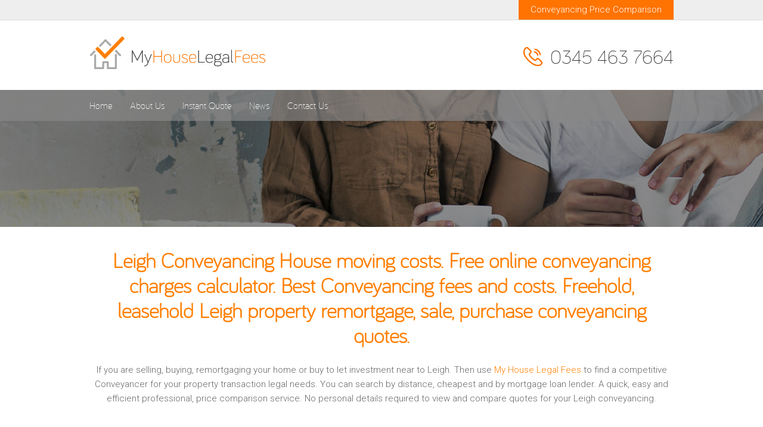

--- FILE ---
content_type: text/html; charset=UTF-8
request_url: https://www.myhouselegalfees.com/instant-conveyancing-quotes/Leigh/index.php
body_size: 7418
content:

<!DOCTYPE html>
<html lang="en">

<head>
	<meta charset="utf-8" />
    <meta name="viewport" content="width=device-width" />
	<link rel="stylesheet" href="../assets/css/style.css" type="text/css" media="all">
    <link rel="stylesheet" href="../assets/css/component.css" type="text/css" media="all">
    <link href="https://fonts.googleapis.com/css?family=Roboto:100,300" rel='stylesheet' type='text/css'>
        <title>Leigh conveyancing fees. House Moving Costs. Conveyancing Charges Calculator</title>
	<meta name="description" content="Leigh Conveyancing House moving costs. Online conveyancing charges calculator. Property sale, purchase conveyancing quotes. Conveyancing fees and costs" />
	<link rel="canonical" href="https://www.myhouselegalfees.com/instant-conveyancing-quotes/Leigh/" />
	<meta property="og:locale" content="en_GB" />
	<meta property="og:type" content="article" />
	<meta property="og:title" content="Leigh conveyancing fees. House Moving Costs. Conveyancing Charges Calculator" />
	<meta property="og:description" content="Leigh Conveyancing House moving costs. Online conveyancing charges calculator. Property sale, purchase conveyancing quotes. Conveyancing fees and costs" />
	<meta property="og:url" content="https://www.myhouselegalfees.com/instant-conveyancing-quotes/Leigh/" />
	<!-- js -->
	<!--[if lt IE 9]><script src="http://html5shiv.googlecode.com/svn/trunk/html5.js" type="text/javascript">></script><![endif]-->
    <!-- <script src="assets/js/jquery.flexslider.js" type="text/javascript"></script>-->
	<script src="https://code.jquery.com/jquery-latest.min.js" type="text/javascript"></script>
	<script src="../assets/js/init.js" type="text/javascript"></script>
    <script src="../assets/js/classie.js" type="text/javascript"></script>
    <script src="../assets/js/modernizr.custom.js" type="text/javascript"></script>
	<script src="../assets/js/init.js" type="text/javascript"></script> 
    <script src="https://portal.whyt.co.uk/public/1/whyts/6iCLCLd9yzTh"></script>
    <script>
  (function(i,s,o,g,r,a,m){i['GoogleAnalyticsObject']=r;i[r]=i[r]||function(){
  (i[r].q=i[r].q||[]).push(arguments)},i[r].l=1*new Date();a=s.createElement(o),
  m=s.getElementsByTagName(o)[0];a.async=1;a.src=g;m.parentNode.insertBefore(a,m)
  })(window,document,'script','//www.google-analytics.com/analytics.js','ga');
 
  ga('create', 'UA-67276566-1', 'auto');
  ga('send', 'pageview');
 
</script>
</head>

<body class="cbp-spmenu-push">

        <div class="responsive">
            <nav class="cbp-spmenu cbp-spmenu-vertical cbp-spmenu-right" id="cbp-spmenu-s2">
            	<a class="first" href="/">Home</a>
<a href="/about-us">About Us</a>
<a href="/instant-quote">Instant Quote</a>
<a href="/news">News</a>
<a href="/contact-us">Contact Us</a>            </nav>
        </div>

        <header>
        	<div class="top-header">
    <div class="row group">
        <div class="twelve columns group">
            <div class="orange-box">
                Conveyancing Price Comparison
            </div>
            <nav class="responsive">
                <button id="showRightPush">MENU</button>
            </nav>
        </div>
    </div>
</div><!-- End row group -->

<div class="row group">
    <div class="five columns group">
        <div class="logo"><img class="logo" src="../assets/images/logo.png" alt="My House Legal Fees Logo"/></div>
    </div>
    <div class="seven columns group">
        <div class="telephone">
            <ul>
                <a href="tel:03454637664"><li class="tel">0345 463 7664</li></a>
            </ul>
        </div>
    </div>
</div><!-- End row group -->        </header>
        
        <nav class="menu">
        	            <div class="row group">
                <div class="tweleve columns group">
                    <ul>
                        <li><a class="first" href="/">Home</a></li>
                        <li><a href="/about-us">About Us</a></li>
                        <li><a href="/instant-quote">Instant Quote</a></li>
                        <li><a href="/news">News</a></li>
                        <li><a href="/contact-us">Contact Us</a></li>
                    </ul>
                </div>
            </div>              
        </nav>
    
        <section class="slider-lower">
        </section>
    
        <main class="content-wrapper group">
            
            <article class="row group">
                <div class="twelve columns group">
                	<h1 class="central">Leigh Conveyancing House moving costs. Free online conveyancing charges calculator. Best Conveyancing fees and costs. Freehold, leasehold Leigh property remortgage, sale, purchase conveyancing quotes.</h1>
<p class="central">If you are selling, buying, remortgaging your home or buy to let investment near to Leigh. Then use <a href="https://www.myhouselegalfees.com">My House Legal 
Fees</a> to find a competitive Conveyancer for your property transaction legal needs. You can search by distance, cheapest and by mortgage loan lender. A quick, easy and efficient professional, price comparison service. No personal details required to view and compare quotes for your Leigh conveyancing. </p>

                    
                </div>
            </article><!-- End row group --> 
            
            <article class="options">
                <div class="row group">
                    <div class="eight columns group">
                        <h2 class="left">Get You Instant Quote</h2>

<div id="whytEmbed"></div>                    </div>
                    <div class="four columns group">
						<img src="../assets/images/image-about.jpg" alt="My House Legal Fees - About Us"/>
<h2>Why Choose Us</h2>
<ul class="main">
    <li>Professional and approachable Conveyancing Solicitors and Licensed Conveyancers that understand your needs</li>
    <li>Need Help? Please call us on <b>0345 463 7664</b>  we will help you to find your best Conveyancing quote</li>
    <li>The Homebuyer Conveyancing Panel adheres to a Customer Charter. We value Customer feedback and act on it</li>
    <li>Buying A New Build? We use a new build search pack which saves you time and money</li>
    <li>Price compare online without entering any personal details</li>
    <li>Quite simply – Myhouselegalfees provides comparable conveyancing quotes</li>
</ul>                    </div>
                    <div class="six columns group">
                        <h6>Conveyancing Quote Areas Covered</h6>
<div style="overflow: auto; height: 66px; width: 98%; margin: 10px 0 10px 10px;">
    <table style="width: 98%;" cellspacing="0" cellpadding="0">
        <tbody>
            <tr>
                <td>
                    <p>
                        <a class="link" href="/instant-conveyancing-quotes/Addlestone/index.php">Conveyancing Quote in Addlestone</a>
                        <a class="link" href="/instant-conveyancing-quotes/AL St Albans/index.php">Conveyancing Quote in AL St Albans</a>
                        <a class="link" href="/instant-conveyancing-quotes/Aldershot/index.php">Conveyancing Quote in Aldershot</a>
                        <a class="link" href="/instant-conveyancing-quotes/Altrincham/index.php">Conveyancing Quote in Altrincham</a>
                        <a class="link" href="/instant-conveyancing-quotes/Andover/index.php">Conveyancing Quote in Andover</a>
                        <a class="link" href="/instant-conveyancing-quotes/Anglesey/index.php">Conveyancing Quote in Anglesey</a>
                        <a class="link" href="/instant-conveyancing-quotes/Ascot/index.php">Conveyancing Quote in Ascot</a>
                        <a class="link" href="/instant-conveyancing-quotes/Avon/index.php">Conveyancing Quote in Avon</a>
                        <a class="link" href="/instant-conveyancing-quotes/B Birmingham/index.php">Conveyancing Quote in B Birmingham</a>
                        <a class="link" href="/instant-conveyancing-quotes/BA Bath/index.php">Conveyancing Quote in BA Bath</a>
                        <a class="link" href="/instant-conveyancing-quotes/Bakewell/index.php">Conveyancing Quote in Bakewell</a>
                        <a class="link" href="/instant-conveyancing-quotes/Banbury/index.php">Conveyancing Quote in Banbury</a>
                        <a class="link" href="/instant-conveyancing-quotes/Barnet/index.php">Conveyancing Quote in Barnet</a>
                        <a class="link" href="/instant-conveyancing-quotes/Barnsley/index.php">Conveyancing Quote in Barnsley</a>
                        <a class="link" href="/instant-conveyancing-quotes/Basildon/index.php">Conveyancing Quote in Basildon</a>
                        <a class="link" href="/instant-conveyancing-quotes/BB Blackburn/index.php">Conveyancing Quote in BB Blackburn</a>
                        <a class="link" href="/instant-conveyancing-quotes/BD Bradford/index.php">Conveyancing Quote in BD Bradford</a>
                        <a class="link" href="/instant-conveyancing-quotes/Beckenham/index.php">Conveyancing Quote in Beckenham</a>
                        <a class="link" href="/instant-conveyancing-quotes/Bedford/index.php">Conveyancing Quote in Bedford</a>
                        <a class="link" href="/instant-conveyancing-quotes/Bedfordshire/index.php">Conveyancing Quote in Bedfordshire</a>
                        <a class="link" href="/instant-conveyancing-quotes/Berkshire/index.php">Conveyancing Quote in Berkshire</a>
                        <a class="link" href="/instant-conveyancing-quotes/Beverley/index.php">Conveyancing Quote in Beverley</a>
                        <a class="link" href="/instant-conveyancing-quotes/BH Bournemouth/index.php">Conveyancing Quote in BH Bournemouth</a>
                        <a class="link" href="/instant-conveyancing-quotes/Bicester/index.php">Conveyancing Quote in Bicester</a>
                        <a class="link" href="/instant-conveyancing-quotes/Birkenhead/index.php">Conveyancing Quote in Birkenhead</a>
                        <a class="link" href="/instant-conveyancing-quotes/Bishops Stortford/index.php">Conveyancing Quote in Bishops Stortford</a>
                        <a class="link" href="/instant-conveyancing-quotes/BL Bolton/index.php">Conveyancing Quote in BL Bolton</a>
                        <a class="link" href="/instant-conveyancing-quotes/BN Brighton/index.php">Conveyancing Quote in BN Brighton</a>
                        <a class="link" href="/instant-conveyancing-quotes/BR Bromley/index.php">Conveyancing Quote in BR Bromley</a>
                        <a class="link" href="/instant-conveyancing-quotes/Brackley/index.php">Conveyancing Quote in Brackley</a>
                        <a class="link" href="/instant-conveyancing-quotes/Braintree/index.php">Conveyancing Quote in Braintree</a>
                        <a class="link" href="/instant-conveyancing-quotes/Brentford/index.php">Conveyancing Quote in Brentford</a>
                        <a class="link" href="/instant-conveyancing-quotes/Bridgwater/index.php">Conveyancing Quote in Bridgwater</a>
                        <a class="link" href="/instant-conveyancing-quotes/Bridlington/index.php">Conveyancing Quote in Bridlington</a>
                        <a class="link" href="/instant-conveyancing-quotes/Brigg/index.php">Conveyancing Quote in Brigg</a>
                        <a class="link" href="/instant-conveyancing-quotes/Brighouse/index.php">Conveyancing Quote in Brighouse</a>
                        <a class="link" href="/instant-conveyancing-quotes/BS Bristol/index.php">Conveyancing Quote in BS Bristol</a>
                        <a class="link" href="/instant-conveyancing-quotes/Buckingham/index.php">Conveyancing Quote in Buckingham</a>
                        <a class="link" href="/instant-conveyancing-quotes/Buckinghamshire/index.php">Conveyancing Quote in Buckinghamshire</a>
                        <a class="link" href="/instant-conveyancing-quotes/Burton on Trent/index.php">Conveyancing Quote in Burton on Trent</a>
                        <a class="link" href="/instant-conveyancing-quotes/Buxton/index.php">Conveyancing Quote in Buxton</a>
                        <a class="link" href="/instant-conveyancing-quotes/CA Carlisle/index.php">Conveyancing Quote in CA Carlisle</a>
                        <a class="link" href="/instant-conveyancing-quotes/Caerphilly/index.php">Conveyancing Quote in Caerphilly</a>
                        <a class="link" href="/instant-conveyancing-quotes/Cambridgeshire/index.php">Conveyancing Quote in Cambridgeshire</a>
                        <a class="link" href="/instant-conveyancing-quotes/Castleford/index.php">Conveyancing Quote in Castleford</a>
                        <a class="link" href="/instant-conveyancing-quotes/CB Cambridge/index.php">Conveyancing Quote in CB Cambridge</a>
                        <a class="link" href="/instant-conveyancing-quotes/Central London/index.php">Conveyancing Quote in Central London</a>
                        <a class="link" href="/instant-conveyancing-quotes/CF Cardiff/index.php">Conveyancing Quote in CF Cardiff</a>
                        <a class="link" href="/instant-conveyancing-quotes/CH Chester/index.php">Conveyancing Quote in CH Chester</a>
                        <a class="link" href="/instant-conveyancing-quotes/Chatham/index.php">Conveyancing Quote in Chatham</a>
                        <a class="link" href="/instant-conveyancing-quotes/Cheadle/index.php">Conveyancing Quote in Cheadle</a>
                        <a class="link" href="/instant-conveyancing-quotes/Cheltenham/index.php">Conveyancing Quote in Cheltenham</a>
                        <a class="link" href="/instant-conveyancing-quotes/Cheshire/index.php">Conveyancing Quote in Cheshire</a>
                        <a class="link" href="/instant-conveyancing-quotes/Chorley/index.php">Conveyancing Quote in Chorley</a>
                        <a class="link" href="/instant-conveyancing-quotes/Christchurch/index.php">Conveyancing Quote in Christchurch</a>
                        <a class="link" href="/instant-conveyancing-quotes/Clwyd/index.php">Conveyancing Quote in Clwyd</a> 
                        <a class="link" href="/instant-conveyancing-quotes/CM Chelmsford/index.php">Conveyancing Quote in CM Chelmsford</a>
                        <a class="link" href="/instant-conveyancing-quotes/CO Colchester/index.php">Conveyancing Quote in CO Colchester</a>
                        <a class="link" href="/instant-conveyancing-quotes/Coalville/index.php">Conveyancing Quote in Coalville</a>

                        <a class="link" href="/instant-conveyancing-quotes/Congleton/index.php">Conveyancing Quote in Congleton</a>
                        <a class="link" href="/instant-conveyancing-quotes/Conwy/index.php">Conveyancing Quote in Conwy</a>
                        <a class="link" href="/instant-conveyancing-quotes/Cornwall/index.php">Conveyancing Quote in Cornwall</a>
                        <a class="link" href="/instant-conveyancing-quotes/CR Croydon/index.php">Conveyancing Quote in CR Croydon</a>
                        <a class="link" href="/instant-conveyancing-quotes/Cranleigh/index.php">Conveyancing Quote in Cranleigh</a>
                        <a class="link" href="/instant-conveyancing-quotes/Crawley/index.php">Conveyancing Quote in Crawley</a>
                        <a class="link" href="/instant-conveyancing-quotes/CT Canterbury/index.php">Conveyancing Quote in CT Canterbury</a>
                        <a class="link" href="/instant-conveyancing-quotes/Cumbria/index.php">Conveyancing Quote in Cumbria</a>
                        <a class="link" href="/instant-conveyancing-quotes/CV Coventry/index.php">Conveyancing Quote in CV Coventry</a>
                        <a class="link" href="/instant-conveyancing-quotes/CW Crewe/index.php">Conveyancing Quote in CW Crewe</a>
                        <a class="link" href="/instant-conveyancing-quotes/DA Dartford/index.php">Conveyancing Quote in DA Dartford</a>
                        <a class="link" href="/instant-conveyancing-quotes/DE Derby/index.php">Conveyancing Quote in DE Derby</a>
                        <a class="link" href="/instant-conveyancing-quotes/Derbyshire/index.php">Conveyancing Quote in Derbyshire</a>
                        <a class="link" href="/instant-conveyancing-quotes/Devon/index.php">Conveyancing Quote in Devon</a>
                        <a class="link" href="/instant-conveyancing-quotes/DH Durham/index.php">Conveyancing Quote in DH Durham</a>
                        <a class="link" href="/instant-conveyancing-quotes/Diss/index.php">Conveyancing Quote in Diss</a>
                        <a class="link" href="/instant-conveyancing-quotes/DL Darlington/index.php">Conveyancing Quote in DL Darlington</a>
                        <a class="link" href="/instant-conveyancing-quotes/DN Doncaster/index.php">Conveyancing Quote in DN Doncaster</a>
                        <a class="link" href="/instant-conveyancing-quotes/Dorset/index.php">Conveyancing Quote in Dorset</a>
                        <a class="link" href="/instant-conveyancing-quotes/Dronfield/index.php">Conveyancing Quote in Dronfield</a>
                        <a class="link" href="/instant-conveyancing-quotes/DT Dorchester/index.php">Conveyancing Quote in DT Dorchester</a>
                        <a class="link" href="/instant-conveyancing-quotes/DY Dudley/index.php">Conveyancing Quote in DY Dudley</a>
                        <a class="link" href="/instant-conveyancing-quotes/Dyfed/index.php">Conveyancing Quote in Dyfed</a>
                        <a class="link" href="/instant-conveyancing-quotes/E East London/index.php">Conveyancing Quote in E East London</a>
                        <a class="link" href="/instant-conveyancing-quotes/East Midlands/index.php">Conveyancing Quote in East Midlands</a>
                        <a class="link" href="/instant-conveyancing-quotes/East Sussex/index.php">Conveyancing Quote in East Sussex</a>
                        <a class="link" href="/instant-conveyancing-quotes/Elland/index.php">Conveyancing Quote in Elland</a>
                        <a class="link" href="/instant-conveyancing-quotes/EN Enfield/index.php">Conveyancing Quote in EN Enfield</a>
                        <a class="link" href="/instant-conveyancing-quotes/Essex/index.php">Conveyancing Quote in Essex</a>
                        <a class="link" href="/instant-conveyancing-quotes/EX Exeter/index.php">Conveyancing Quote in EX Exeter</a>
                        <a class="link" href="/instant-conveyancing-quotes/Felixstowe/index.php">Conveyancing Quote in Felixstowe</a>
                        <a class="link" href="/instant-conveyancing-quotes/Feltham/index.php">Conveyancing Quote in Feltham</a>
                        <a class="link" href="/instant-conveyancing-quotes/Frome/index.php">Conveyancing Quote in Frome</a>
                        <a class="link" href="/instant-conveyancing-quotes/FY Blackpool/index.php">Conveyancing Quote in FY Blackpool</a>
                        <a class="link" href="/instant-conveyancing-quotes/Gateshead/index.php">Conveyancing Quote in Gateshead</a>
                        <a class="link" href="/instant-conveyancing-quotes/Gillingham/index.php">Conveyancing Quote in Gillingham</a>
                        <a class="link" href="/instant-conveyancing-quotes/GL Gloucester/index.php">Conveyancing Quote in GL Gloucester</a>
                        <a class="link" href="/instant-conveyancing-quotes/Glamorgan/index.php">Conveyancing Quote in Glamorgan</a>
                        <a class="link" href="/instant-conveyancing-quotes/Gloucestershire/index.php">Conveyancing Quote in Gloucestershire</a>
                        <a class="link" href="/instant-conveyancing-quotes/Goole/index.php">Conveyancing Quote in Goole</a>
                        <a class="link" href="/instant-conveyancing-quotes/Gosport/index.php">Conveyancing Quote in Gosport</a>
                        <a class="link" href="/instant-conveyancing-quotes/Grantham/index.php">Conveyancing Quote in Grantham</a>
                        <a class="link" href="/instant-conveyancing-quotes/Greater Manchester/index.php">Conveyancing Quote in Greater Manchester</a>
                        <a class="link" href="/instant-conveyancing-quotes/GU Guildford/index.php">Conveyancing Quote in GU Guildford</a>
                        <a class="link" href="/instant-conveyancing-quotes/Guisborough/index.php">Conveyancing Quote in Guisborough</a>
                        <a class="link" href="/instant-conveyancing-quotes/Gwent/index.php">Conveyancing Quote in Gwent</a>
                        <a class="link" href="/instant-conveyancing-quotes/Gwynedd/index.php">Conveyancing Quote in Gwynedd</a>
                        <a class="link" href="/instant-conveyancing-quotes/HA Harrow/index.php">Conveyancing Quote in HA Harrow</a>
                        <a class="link" href="/instant-conveyancing-quotes/Hampshire/index.php">Conveyancing Quote in Hampshire</a>
                        <a class="link" href="/instant-conveyancing-quotes/Harleston/index.php">Conveyancing Quote in Harleston</a>
                        <a class="link" href="/instant-conveyancing-quotes/Hayes/index.php">Conveyancing Quote in Hayes</a>
                        <a class="link" href="/instant-conveyancing-quotes/Haywards Heath/index.php">Conveyancing Quote in Haywards Heath</a>
                        <a class="link" href="/instant-conveyancing-quotes/HD Huddersfield/index.php">Conveyancing Quote in HD Huddersfield</a>
                        <a class="link" href="/instant-conveyancing-quotes/Hereford and Worcester/index.php">Conveyancing Quote in Hereford &amp; Worcester</a>
                        <a class="link" href="/instant-conveyancing-quotes/Hertford/index.php">Conveyancing Quote in Hertford</a>
                        <a class="link" href="/instant-conveyancing-quotes/Herts/index.php">Conveyancing Quote in Herts</a>
                        <a class="link" href="/instant-conveyancing-quotes/HG Harrogate/index.php">Conveyancing Quote in HG Harrogate</a>
                        <a class="link" href="/instant-conveyancing-quotes/Holmfirth/index.php">Conveyancing Quote in Holmfirth</a>
                        <a class="link" href="/instant-conveyancing-quotes/Horley/index.php">Conveyancing Quote in Horley</a>
                        <a class="link" href="/instant-conveyancing-quotes/Horsham/index.php">Conveyancing Quote in Horsham</a>
                        <a class="link" href="/instant-conveyancing-quotes/Hove/index.php">Conveyancing Quote in Hove</a>
                        <a class="link" href="/instant-conveyancing-quotes/HP Hemel Hempstead/index.php">Conveyancing Quote in HP Hemel Hempstead</a>
                        <a class="link" href="/instant-conveyancing-quotes/HR Hereford/index.php">Conveyancing Quote in HR Hereford</a>
                        <a class="link" href="/instant-conveyancing-quotes/HU Hull/index.php">Conveyancing Quote in HU Hull</a>
                        <a class="link" href="/instant-conveyancing-quotes/Humberside/index.php">Conveyancing Quote in Humberside</a>
                        <a class="link" href="/instant-conveyancing-quotes/HX Halifax/index.php">Conveyancing Quote in HX Halifax</a>
                        <a class="link" href="/instant-conveyancing-quotes/IG Ilford/index.php">Conveyancing Quote in IG Ilford</a>
                        <a class="link" href="/instant-conveyancing-quotes/Ilkley/index.php">Conveyancing Quote in Ilkley</a>
                        <a class="link" href="/instant-conveyancing-quotes/IP Ipswich/index.php">Conveyancing Quote in IP Ipswich</a>
                        <a class="link" href="/instant-conveyancing-quotes/Isle of White/index.php">Conveyancing Quote in Isle of White</a>
                        <a class="link" href="/instant-conveyancing-quotes/Kent/index.php">Conveyancing Quote in Kent</a>
                        <a class="link" href="/instant-conveyancing-quotes/Kettering/index.php">Conveyancing Quote in Kettering</a>
                        <a class="link" href="/instant-conveyancing-quotes/KT Kingston Upon Thames/index.php">Conveyancing Quote in KT Kingston Upon Thames</a>
                        <a class="link" href="/instant-conveyancing-quotes/KW Kirkwall/index.php">Conveyancing Quote in KW Kirkwall</a>
                        <a class="link" href="/instant-conveyancing-quotes/L Liverpool/index.php">Conveyancing Quote in L Liverpool</a>
                        <a class="link" href="/instant-conveyancing-quotes/LA Lancaster/index.php">Conveyancing Quote in LA Lancaster</a>
                        <a class="link" href="/instant-conveyancing-quotes/Lancashire/index.php">Conveyancing Quote in Lancashire</a>
                        <a class="link" href="/instant-conveyancing-quotes/LD Llandrindod Wells/index.php">Conveyancing Quote in LD Llandrindod Wells</a>
                        <a class="link" href="/instant-conveyancing-quotes/LE Leicester/index.php">Conveyancing Quote in LE Leicester</a>
                        <a class="link" href="/instant-conveyancing-quotes/Leamington Spa/index.php">Conveyancing Quote in Leamington Spa</a>
                        <a class="link" href="/instant-conveyancing-quotes/Leicestershire/index.php">Conveyancing Quote in Leicestershire</a>
                        <a class="link" href="/instant-conveyancing-quotes/Leigh/index.php">Conveyancing Quote in Leigh</a>
                        <a class="link" href="/instant-conveyancing-quotes/Leigton Buzzard/index.php">Conveyancing Quote in Leigton Buzzard</a>
                        <a class="link" href="/instant-conveyancing-quotes/Leyland/index.php">Conveyancing Quote in Leyland</a>
                        <a class="link" href="/instant-conveyancing-quotes/Lincolnshire/index.php">Conveyancing Quote in Lincolnshire</a>
                        <a class="link" href="/instant-conveyancing-quotes/LL Llandudno/index.php">Conveyancing Quote in LL Llandudno</a>
                        <a class="link" href="/instant-conveyancing-quotes/LN Lincoln/index.php">Conveyancing Quote in LN Lincoln</a>
                        <a class="link" href="/instant-conveyancing-quotes/London/index.php">Conveyancing Quote in London</a>
                        <a class="link" href="/instant-conveyancing-quotes/Loughborough/index.php">Conveyancing Quote in Loughborough</a>
                        <a class="link" href="/instant-conveyancing-quotes/LS Leeds/index.php">Conveyancing Quote in LS Leeds</a>
                        <a class="link" href="/instant-conveyancing-quotes/LU Luton/index.php">Conveyancing Quote in LU Luton</a>
                        <a class="link" href="/instant-conveyancing-quotes/M Manchester/index.php">Conveyancing Quote in M Manchester</a>
                        <a class="link" href="/instant-conveyancing-quotes/Maidenhead/index.php">Conveyancing Quote in Maidenhead</a>
                        <a class="link" href="/instant-conveyancing-quotes/Maidstone/index.php">Conveyancing Quote in Maidstone</a>
                        <a class="link" href="/instant-conveyancing-quotes/Market Harborough/index.php">Conveyancing Quote in Market Harborough</a>
                        <a class="link" href="/instant-conveyancing-quotes/ME Rochester/index.php">Conveyancing Quote in ME Rochester</a>
                        <a class="link" href="/instant-conveyancing-quotes/Merseyside/index.php">Conveyancing Quote in Merseyside</a>
                        <a class="link" href="/instant-conveyancing-quotes/Middlesbrough/index.php">Conveyancing Quote in Middlesbrough</a>
                        <a class="link" href="/instant-conveyancing-quotes/Middlesex/index.php">Conveyancing Quote in Middlesex</a>
                        <a class="link" href="/instant-conveyancing-quotes/MK Milton Keynes/index.php">Conveyancing Quote in MK Milton Keynes</a>
                        <a class="link" href="/instant-conveyancing-quotes/Mirfield/index.php">Conveyancing Quote in Mirfield</a>
                        <a class="link" href="/instant-conveyancing-quotes/Morecambe/index.php">Conveyancing Quote in Morecambe</a>
                        <a class="link" href="/instant-conveyancing-quotes/Morpeth/index.php">Conveyancing Quote in Morpeth</a>
                        <a class="link" href="/instant-conveyancing-quotes/N North London/index.php">Conveyancing Quote in N North London</a>
                        <a class="link" href="/instant-conveyancing-quotes/Nantwich/index.php">Conveyancing Quote in Nantwich</a>
                        <a class="link" href="/instant-conveyancing-quotes/NE Newcastle Upon Tyne/index.php">Conveyancing Quote in NE Newcastle Upon Tyne</a>
                        <a class="link" href="/instant-conveyancing-quotes/Newark/index.php">Conveyancing Quote in Newark</a>
                        <a class="link" href="/instant-conveyancing-quotes/Newcastle/index.php">Conveyancing Quote in Newcastle</a>
                        <a class="link" href="/instant-conveyancing-quotes/NG Nottingham/index.php">Conveyancing Quote in NG Nottingham</a>
                        <a class="link" href="/instant-conveyancing-quotes/NN Northampton/index.php">Conveyancing Quote in NN Northampton</a>
                        <a class="link" href="/instant-conveyancing-quotes/Norfolk/index.php">Conveyancing Quote in Norfolk</a>
                        <a class="link" href="/instant-conveyancing-quotes/North East/index.php">Conveyancing Quote in North East</a>
                        <a class="link" href="/instant-conveyancing-quotes/North West/index.php">Conveyancing Quote in North West</a>
                        <a class="link" href="/instant-conveyancing-quotes/North Yorkshire/index.php">Conveyancing Quote in North Yorkshire</a>
                        <a class="link" href="/instant-conveyancing-quotes/Northants/index.php">Conveyancing Quote in Northants</a>
                        <a class="link" href="/instant-conveyancing-quotes/Northumberland/index.php">Conveyancing Quote in Northumberland</a>
                        <a class="link" href="/instant-conveyancing-quotes/Nottinghamshire/index.php">Conveyancing Quote in Nottinghamshire</a>
                        <a class="link" href="/instant-conveyancing-quotes/NP Newport/index.php">Conveyancing Quote in NP Newport</a>
                        <a class="link" href="/instant-conveyancing-quotes/NR Norwich/index.php">Conveyancing Quote in NR Norwich</a>
                        <a class="link" href="/instant-conveyancing-quotes/NW North West London/index.php">Conveyancing Quote in NW North West London</a>
                        <a class="link" href="/instant-conveyancing-quotes/OL Oldham/index.php">Conveyancing Quote in OL Oldham</a>
                        <a class="link" href="/instant-conveyancing-quotes/Ongar/index.php">Conveyancing Quote in Ongar</a>
                        <a class="link" href="/instant-conveyancing-quotes/Orpington/index.php">Conveyancing Quote in Orpington</a>
                        <a class="link" href="/instant-conveyancing-quotes/Ossett/index.php">Conveyancing Quote in Ossett</a>
                        <a class="link" href="/instant-conveyancing-quotes/OX Oxford/index.php">Conveyancing Quote in OX Oxford</a>
                        <a class="link" href="/instant-conveyancing-quotes/Oxfordshire/index.php">Conveyancing Quote in Oxfordshire</a>
                        <a class="link" href="/instant-conveyancing-quotes/Paignton/index.php">Conveyancing Quote in Paignton</a>
                        <a class="link" href="/instant-conveyancing-quotes/PE Peterborough/index.php">Conveyancing Quote in PE Peterborough</a>
                        <a class="link" href="/instant-conveyancing-quotes/Pembrokeshire/index.php">Conveyancing Quote in Pembrokeshire</a>
                        <a class="link" href="/instant-conveyancing-quotes/Peterlee/index.php">Conveyancing Quote in Peterlee</a>
                        <a class="link" href="/instant-conveyancing-quotes/PH Perth/index.php">Conveyancing Quote in PH Perth</a>
                        <a class="link" href="/instant-conveyancing-quotes/PL Plymouth/index.php">Conveyancing Quote in PL Plymouth</a>
                        <a class="link" href="/instant-conveyancing-quotes/PO Portsmouth/index.php">Conveyancing Quote in PO Portsmouth</a>
                        <a class="link" href="/instant-conveyancing-quotes/Pontefract/index.php">Conveyancing Quote in Pontefract</a>
                        <a class="link" href="/instant-conveyancing-quotes/Pontyclun/index.php">Conveyancing Quote in Pontyclun</a>
                        <a class="link" href="/instant-conveyancing-quotes/Poole/index.php">Conveyancing Quote in Poole</a>
                        <a class="link" href="/instant-conveyancing-quotes/Port Talbot/index.php">Conveyancing Quote in Port Talbot</a>
                        <a class="link" href="/instant-conveyancing-quotes/Powys/index.php">Conveyancing Quote in Powys</a>
                        <a class="link" href="/instant-conveyancing-quotes/PR Preston/index.php">Conveyancing Quote in PR Preston</a>
                        <a class="link" href="/instant-conveyancing-quotes/Prestatyn/index.php">Conveyancing Quote in Prestatyn</a>
                        <a class="link" href="/instant-conveyancing-quotes/Pudsey/index.php">Conveyancing Quote in Pudsey</a>
                        <a class="link" href="/instant-conveyancing-quotes/RG Reading/index.php">Conveyancing Quote in RG Reading</a>
                        <a class="link" href="/instant-conveyancing-quotes/RH Redhill/index.php">Conveyancing Quote in RH Redhill</a>
                        <a class="link" href="/instant-conveyancing-quotes/Rickmansworth/index.php">Conveyancing Quote in Rickmansworth</a>
                        <a class="link" href="/instant-conveyancing-quotes/RM Romford/index.php">Conveyancing Quote in RM Romford</a>
                        <a class="link" href="/instant-conveyancing-quotes/Rotherham/index.php">Conveyancing Quote in Rotherham</a>
                        <a class="link" href="/instant-conveyancing-quotes/Rushden/index.php">Conveyancing Quote in Rushden</a>
                        <a class="link" href="/instant-conveyancing-quotes/S Sheffield/index.php">Conveyancing Quote in S Sheffield</a>
                        <a class="link" href="/instant-conveyancing-quotes/SA Swansea/index.php">Conveyancing Quote in SA Swansea</a>
                        <a class="link" href="/instant-conveyancing-quotes/Sale/index.php">Conveyancing Quote in Sale</a>
                        <a class="link" href="/instant-conveyancing-quotes/Salford/index.php">Conveyancing Quote in Salford</a>
                        <a class="link" href="/instant-conveyancing-quotes/Sandbach/index.php">Conveyancing Quote in Sandbach</a>
                        <a class="link" href="/instant-conveyancing-quotes/Scunthorpe/index.php">Conveyancing Quote in Scunthorpe</a>
                        <a class="link" href="/instant-conveyancing-quotes/SE South East London/index.php">Conveyancing Quote in SE South East London</a>
                        <a class="link" href="/instant-conveyancing-quotes/SG Stevenage/index.php">Conveyancing Quote in SG Stevenage</a>
                        <a class="link" href="/instant-conveyancing-quotes/Shepton Mallet/index.php">Conveyancing Quote in Shepton Mallet</a>
                        <a class="link" href="/instant-conveyancing-quotes/Shropshire/index.php">Conveyancing Quote in Shropshire</a>
                        <a class="link" href="/instant-conveyancing-quotes/Sidmouth/index.php">Conveyancing Quote in Sidmouth</a>
                        <a class="link" href="/instant-conveyancing-quotes/Sittingbourne/index.php">Conveyancing Quote in Sittingbourne</a>
                        <a class="link" href="/instant-conveyancing-quotes/SK Stockport/index.php">Conveyancing Quote in SK Stockport</a>
                        <a class="link" href="/instant-conveyancing-quotes/SL Slough/index.php">Conveyancing Quote in SL Slough</a>
                        <a class="link" href="/instant-conveyancing-quotes/SM Sutton/index.php">Conveyancing Quote in SM Sutton</a>
                        <a class="link" href="/instant-conveyancing-quotes/SN Swindon/index.php">Conveyancing Quote in SN Swindon</a>
                        <a class="link" href="/instant-conveyancing-quotes/SO Southampton/index.php">Conveyancing Quote in SO Southampton</a>
                        <a class="link" href="/instant-conveyancing-quotes/Solihull/index.php">Conveyancing Quote in Solihull</a>
                        <a class="link" href="/instant-conveyancing-quotes/Somerset/index.php">Conveyancing Quote in Somerset</a>
                        <a class="link" href="/instant-conveyancing-quotes/South Croydon/index.php">Conveyancing Quote in South Croydon</a>
                        <a class="link" href="/instant-conveyancing-quotes/South East/index.php">Conveyancing Quote in South East</a>
                        <a class="link" href="/instant-conveyancing-quotes/South Shields/index.php">Conveyancing Quote in South Shields</a>
                        <a class="link" href="/instant-conveyancing-quotes/South West/index.php">Conveyancing Quote in South West</a>
                        <a class="link" href="/instant-conveyancing-quotes/South Yorkshire/index.php">Conveyancing Quote in South Yorkshire</a>
                        <a class="link" href="/instant-conveyancing-quotes/Southport/index.php">Conveyancing Quote in Southport</a>
                        <a class="link" href="/instant-conveyancing-quotes/SP Salisbury/index.php">Conveyancing Quote in SP Salisbury</a>
                        <a class="link" href="/instant-conveyancing-quotes/SR Sunderland/index.php">Conveyancing Quote in SR Sunderland</a>
                        <a class="link" href="/instant-conveyancing-quotes/SS Southend-on-Sea/index.php">Conveyancing Quote in SS Southend-on-Sea</a>
                        <a class="link" href="/instant-conveyancing-quotes/St Asaph/index.php">Conveyancing Quote in St Asaph</a>
                        <a class="link" href="/instant-conveyancing-quotes/ST Stoke on Trent/index.php">Conveyancing Quote in ST Stoke on Trent</a>
                        <a class="link" href="/instant-conveyancing-quotes/Staffordshire/index.php">Conveyancing Quote in Staffordshire</a>
                        <a class="link" href="/instant-conveyancing-quotes/Suffolk/index.php">Conveyancing Quote in Suffolk</a>
                        <a class="link" href="/instant-conveyancing-quotes/Surrey/index.php">Conveyancing Quote in Surrey</a>
                        <a class="link" href="/instant-conveyancing-quotes/Sutton Coldfield/index.php">Conveyancing Quote in Sutton Coldfield</a>
                        <a class="link" href="/instant-conveyancing-quotes/Sutton in Ashfield/index.php">Conveyancing Quote in Sutton in Ashfield</a>
                        <a class="link" href="/instant-conveyancing-quotes/SW South West London/index.php">Conveyancing Quote in SW South West London</a>
                        <a class="link" href="/instant-conveyancing-quotes/SY Shrewsbury/index.php">Conveyancing Quote in SY Shrewsbury</a>
                        <a class="link" href="/instant-conveyancing-quotes/TA Taunton/index.php">Conveyancing Quote in TA Taunton</a>
                        <a class="link" href="/instant-conveyancing-quotes/Tadcaster/index.php">Conveyancing Quote in Tadcaster</a>
                        <a class="link" href="/instant-conveyancing-quotes/Tamworth/index.php">Conveyancing Quote in Tamworth</a>
                        <a class="link" href="/instant-conveyancing-quotes/TF Telford/index.php">Conveyancing Quote in TF Telford</a>
                        <a class="link" href="/instant-conveyancing-quotes/TN Tonbridge/index.php">Conveyancing Quote in TN Tonbridge</a>
                        <a class="link" href="/instant-conveyancing-quotes/TQ Torquay/index.php">Conveyancing Quote in TQ Torquay</a>
                        <a class="link" href="/instant-conveyancing-quotes/TR Truro/index.php">Conveyancing Quote in TR Truro</a>
                        <a class="link" href="/instant-conveyancing-quotes/TS Cleveland/index.php">Conveyancing Quote in TS Cleveland</a>
                        <a class="link" href="/instant-conveyancing-quotes/Tunbridge Wells/index.php">Conveyancing Quote in Tunbridge Wells</a>
                        <a class="link" href="/instant-conveyancing-quotes/TW Twickenham/index.php">Conveyancing Quote in TW Twickenham</a>
                        <a class="link" href="/instant-conveyancing-quotes/Tyne and Wear/index.php">Conveyancing Quote in Tyne and Wear</a>
                        <a class="link" href="/instant-conveyancing-quotes/UB Southall/index.php">Conveyancing Quote in UB Southall</a>
                        <a class="link" href="/instant-conveyancing-quotes/Upminster/index.php">Conveyancing Quote in Upminster</a>
                        <a class="link" href="/instant-conveyancing-quotes/W West London/index.php">Conveyancing Quote in W West London</a>
                        <a class="link" href="/instant-conveyancing-quotes/WA Warrington/index.php">Conveyancing Quote in WA Warrington</a>
                        <a class="link" href="/instant-conveyancing-quotes/Walton on Thames/index.php">Conveyancing Quote in Walton on Thames</a>
                        <a class="link" href="/instant-conveyancing-quotes/Warwickshire/index.php">Conveyancing Quote in Warwickshire</a>
                        <a class="link" href="/instant-conveyancing-quotes/Waterlooville/index.php">Conveyancing Quote in Waterlooville</a>
                        <a class="link" href="/instant-conveyancing-quotes/WD Watford/index.php">Conveyancing Quote in WD Watford</a>
                        <a class="link" href="/instant-conveyancing-quotes/Wellingborough/index.php">Conveyancing Quote in Wellingborough</a>
                        <a class="link" href="/instant-conveyancing-quotes/West Malling/index.php">Conveyancing Quote in West Malling</a>
                        <a class="link" href="/instant-conveyancing-quotes/West Midlands/index.php">Conveyancing Quote in West Midlands</a>
                        <a class="link" href="/instant-conveyancing-quotes/West Sussex/index.php">Conveyancing Quote in West Sussex</a>
                        <a class="link" href="/instant-conveyancing-quotes/West Yorkshire/index.php">Conveyancing Quote in West Yorkshire</a>
                        <a class="link" href="/instant-conveyancing-quotes/WF Wakefield/index.php">Conveyancing Quote in WF Wakefield</a>
                        <a class="link" href="/instant-conveyancing-quotes/Whiteley/index.php">Conveyancing Quote in Whiteley</a>
                        <a class="link" href="/instant-conveyancing-quotes/Wilmslow/index.php">Conveyancing Quote in Wilmslow</a>
                        <a class="link" href="/instant-conveyancing-quotes/Wiltshire/index.php">Conveyancing Quote in Wiltshire</a>
                        <a class="link" href="/instant-conveyancing-quotes/WN Wigan/index.php">Conveyancing Quote in WN Wigan</a>
                        <a class="link" href="/instant-conveyancing-quotes/Woking/index.php">Conveyancing Quote in Woking</a>
                        <a class="link" href="/instant-conveyancing-quotes/Woodford Green/index.php">Conveyancing Quote in Woodford Green</a>
                        <a class="link" href="/instant-conveyancing-quotes/Worksop/index.php">Conveyancing Quote in Worksop</a>
                        <a class="link" href="/instant-conveyancing-quotes/WR Worcester/index.php">Conveyancing Quote in WR Worcester</a>
                        <a class="link" href="/instant-conveyancing-quotes/WS Walsall/index.php">Conveyancing Quote in WS Walsall</a>
						<a class="link" href="/instant-conveyancing-quotes/WV Wolverhampton/index.php">Conveyancing Quote in WV Wolverhampton</a>
                        <a class="link" href="/instant-conveyancing-quotes/Yarm/index.php">Conveyancing Quote in Yarm</a>
                        <a class="link" href="/instant-conveyancing-quotes/YO York/index.php">Conveyancing Quote in YO York</a>
                        <a class="link" href="/instant-conveyancing-quotes/Yorkshire and Humber/index.php">Conveyancing Quote in Yorkshire and Humber</a>
                    </p>
                </td>
            </tr>
        </tbody>
    </table>
</div>                    </div>
                    <div class="six columns group">
						<h6>Specialist Conveyancing Lenders</h6>
<div style="overflow: auto; height: 66px; width: 98%; margin: 10px;">
    <table style="width: 98%;" cellspacing="0" cellpadding="0">
        <tbody>
            <tr>
                <td>
                    <p>
                        <a class="link" href="/instant-conveyancing-quotes/Accord Mortgages/index.php">Accord Mortgages Conveyancing</a>
                        <a class="link" href="/instant-conveyancing-quotes/Ahli United Bank/index.php">Ahli United Bank Conveyancing</a>
                        <a class="link" href="/instant-conveyancing-quotes/Al Rayan Bank/index.php">Al Rayan Bank Conveyancing</a>
                        <a class="link" href="/instant-conveyancing-quotes/Aldermore Bank/index.php">Aldermore Bank Conveyancing</a>
                        <a class="link" href="/instant-conveyancing-quotes/Amber Homeloans/index.php">Amber Homeloans Conveyancing</a>
                        <a class="link" href="/instant-conveyancing-quotes/Bank of China/index.php">Bank of China Conveyancing</a>
                        <a class="link" href="/instant-conveyancing-quotes/Bank of Ireland/index.php">Bank of Ireland Conveyancing</a>
                        <a class="link" href="/instant-conveyancing-quotes/Barclays/index.php">Barclays Conveyancing</a>
                        <a class="link" href="/instant-conveyancing-quotes/Barnsley Building Society/index.php">Barnsley Building Society Conveyancing</a>
                        <a class="link" href="/instant-conveyancing-quotes/Bath Building Society/index.php">Bath Building Society Conveyancing</a>
                        <a class="link" href="/instant-conveyancing-quotes/Beverley Building Society/index.php">Beverley Building Society Conveyancing</a>
                        <a class="link" href="/instant-conveyancing-quotes/Britannia/index.php">Britannia Conveyancing</a>
                        <a class="link" href="/instant-conveyancing-quotes/Buckinghamshire Building Society/index.php">Buckinghamshire Building Society Conveyancing</a>
                        <a class="link" href="/instant-conveyancing-quotes/Cambridge Building Society/index.php">Cambridge Building Society Conveyancing</a>
                        <a class="link" href="/instant-conveyancing-quotes/Chelsea Building Society/index.php">Chelsea Building Society Conveyancing</a>
                        <a class="link" href="/instant-conveyancing-quotes/Chorley Building Society/index.php">Chorley Building Society Conveyancing</a>
                        <a class="link" href="/instant-conveyancing-quotes/Clydesdale Bank/index.php">Clydesdale Bank Conveyancing</a>
                        <a class="link" href="/instant-conveyancing-quotes/Co-Operative Bank/index.php">Co-Operative Bank Conveyancing</a>
                        <a class="link" href="/instant-conveyancing-quotes/Coventry Building Society/index.php">Coventry Building Society Conveyancing</a>
                        <a class="link" href="/instant-conveyancing-quotes/Danske Bank/index.php">Danske Bank Conveyancing</a>
                        <a class="link" href="/instant-conveyancing-quotes/Darlington Building Society/index.php">Darlington Building Society Conveyancing</a>
                        <a class="link" href="/instant-conveyancing-quotes/Dudley Building Society/index.php">Dudley Building Society Conveyancing</a>
                        <a class="link" href="/instant-conveyancing-quotes/Earl Shilton Building Society/index.php">Earl Shilton Building Society Conveyancing</a>
                        <a class="link" href="/instant-conveyancing-quotes/Ecology Building Society/index.php">Ecology Building Society Conveyancing</a>
                        <a class="link" href="/instant-conveyancing-quotes/Family Building Society/index.php">Family Building Society Conveyancing</a>
                        <a class="link" href="/instant-conveyancing-quotes/First Direct/index.php">First Direct Conveyancing</a>
                        <a class="link" href="/instant-conveyancing-quotes/First Trust Bank/index.php">First Trust Bank Conveyancing</a>
                        <a class="link" href="/instant-conveyancing-quotes/Furness Building Society/index.php">Furness Building Society Conveyancing</a>
                        <a class="link" href="/instant-conveyancing-quotes/GE Money/index.php">GE Money Conveyancing</a>
                        <a class="link" href="/instant-conveyancing-quotes/Halifax/index.php">Halifax Conveyancing</a>
                        <a class="link" href="/instant-conveyancing-quotes/Hanley Economic Building Society/index.php">Hanley Economic Building Society Conveyancing</a>
                        <a class="link" href="/instant-conveyancing-quotes/Harpenden Building Society/index.php">Harpenden Building Society Conveyancing</a>
                        <a class="link" href="/instant-conveyancing-quotes/Hinckley and Rugby Building Society/index.php">Hinckley and Rugby Building Society Conveyancing</a>
                        <a class="link" href="/instant-conveyancing-quotes/Holmesdale Building Society/index.php">Holmesdale Building Society Conveyancing</a>
                        <a class="link" href="/instant-conveyancing-quotes/HSBC/index.php">HSBC Conveyancing</a>
                        <a class="link" href="/instant-conveyancing-quotes/Ipswich Building Society/index.php">Ipswich Building Society Conveyancing</a>
                        <a class="link" href="/instant-conveyancing-quotes/Kensington Mortgages/index.php">Kensington Mortgages Conveyancing</a>
                        <a class="link" href="/instant-conveyancing-quotes/Kent Reliance/index.php">Kent Reliance Conveyancing</a>
                        <a class="link" href="/instant-conveyancing-quotes/Leeds Building Society/index.php">Leeds Building Society Conveyancing</a>
                        <a class="link" href="/instant-conveyancing-quotes/Leek United Building Society/index.php">Leek United Building Society Conveyancing</a>
                        <a class="link" href="/instant-conveyancing-quotes/Legal & General/index.php">Legal & General Conveyancing</a>
                        <a class="link" href="/instant-conveyancing-quotes/Lloyds Bank/index.php">Lloyds Bank Conveyancing</a>
                        <a class="link" href="/instant-conveyancing-quotes/Loughborough Building Society/index.php">Loughborough Building Society Conveyancing</a>
                        <a class="link" href="/instant-conveyancing-quotes/Manchester Building Society/index.php">Manchester Building Society Conveyancing</a>
                        <a class="link" href="/instant-conveyancing-quotes/Mansfield Building Society/index.php">Mansfield Building Society Conveyancing</a>
                        <a class="link" href="/instant-conveyancing-quotes/Market Harborough Building Society/index.php">Market Harborough Building Society Conveyancing</a>
                        <a class="link" href="/instant-conveyancing-quotes/Marsden Building Society/index.php">Marsden Building Society Conveyancing</a>
                        <a class="link" href="/instant-conveyancing-quotes/Melton Mowbray Building Society/index.php">Melton Mowbray Building Society Conveyancing</a>
                        <a class="link" href="/instant-conveyancing-quotes/Metro Bank/index.php">Metro Bank Conveyancing</a>
                        <a class="link" href="/instant-conveyancing-quotes/Monmouthshire Building Society/index.php">Monmouthshire Building Society Conveyancing</a>
                        <a class="link" href="/instant-conveyancing-quotes/Mortgage Trust/index.php">Mortgage Trust Conveyancing</a>
                        <a class="link" href="/instant-conveyancing-quotes/National Counties Building Society/index.php">National Counties Building Society Conveyancing</a>
                        <a class="link" href="/instant-conveyancing-quotes/Nationwide Building Society/index.php">Nationwide Building Society Conveyancing</a>
                        <a class="link" href="/instant-conveyancing-quotes/Natwest/index.php">NatWest Conveyancing</a>
                        <a class="link" href="/instant-conveyancing-quotes/Newbury Building Society/index.php">Newbury Building Society Conveyancing</a>
                        <a class="link" href="/instant-conveyancing-quotes/Newcastle Building Society/index.php">Newcastle Building Society Conveyancing</a>
                        <a class="link" href="/instant-conveyancing-quotes/Norwich & Peterborough Building Society/index.php">Norwich & Peterborough Building Society Conveyancing</a>
                        <a class="link" href="/instant-conveyancing-quotes/Nottingham Building Society/index.php">Nottingham Building Society Conveyancing</a>
                        <a class="link" href="/instant-conveyancing-quotes/Paragon Mortgages/index.php">Paragon Mortgages Conveyancing</a>
                        <a class="link" href="/instant-conveyancing-quotes/Penrith Building Society/index.php">Penrith Building Society Conveyancing</a>
                        <a class="link" href="/instant-conveyancing-quotes/Pink Home Loans/index.php">Pink Home Loans Conveyancing</a>
                        <a class="link" href="/instant-conveyancing-quotes/Platform/index.php">Platform Conveyancing</a>
                        <a class="link" href="/instant-conveyancing-quotes/Post Office/index.php">Post Office Conveyancing</a>
                        <a class="link" href="/instant-conveyancing-quotes/Precise Mortgages/index.php">Precise Mortgages Conveyancing</a>
                        <a class="link" href="/instant-conveyancing-quotes/Principality Building Society/index.php">Principality Building Society Conveyancing</a>
                        <a class="link" href="/instant-conveyancing-quotes/Progressive Building Society/index.php">Progressive Building Society Conveyancing</a>
                        <a class="link" href="/instant-conveyancing-quotes/Royal Bank of Scotland (RBS)/index.php">Royal Bank of Scotland (RBS) Conveyancing</a>
                        <a class="link" href="/instant-conveyancing-quotes/Saffron Building Society/index.php">Saffron Building Society Conveyancing</a>
                        <a class="link" href="/instant-conveyancing-quotes/Santander/index.php">Santander Conveyancing</a>
                        <a class="link" href="/instant-conveyancing-quotes/Scottish Building Society/index.php">Scottish Building Society Conveyancing</a>
                        <a class="link" href="/instant-conveyancing-quotes/Scottish Widows/index.php">Scottish Widows Conveyancing</a>
                        <a class="link" href="/instant-conveyancing-quotes/Skipton Building Society/index.php">Skipton Building Society Conveyancing</a>
                        <a class="link" href="/instant-conveyancing-quotes/Stafford Railway Building Society/index.php">Stafford Railway Building Society Conveyancing</a>
                        <a class="link" href="/instant-conveyancing-quotes/Teachers Building Society/index.php">Teachers Building Society Conveyancing</a>
                        <a class="link" href="/instant-conveyancing-quotes/Tesco Bank/index.php">Tesco Bank Conveyancing</a>
                        <a class="link" href="/instant-conveyancing-quotes/Tipton and Coseley Building Society/index.php">Tipton and Coseley Building Society Conveyancing</a>
                        <a class="link" href="/instant-conveyancing-quotes/TSB Bank/index.php">TSB Bank Conveyancing</a>
                        <a class="link" href="/instant-conveyancing-quotes/Ulster Bank/index.php">Ulster Bank Conveyancing</a>
                        <a class="link" href="/instant-conveyancing-quotes/Virgin Money Plc/index.php">Virgin Money Conveyancing</a>
                        <a class="link" href="/instant-conveyancing-quotes/West Bromwich Building Society/index.php">West Bromwich Building Society Conveyancing</a>
                        <a class="link" href="/instant-conveyancing-quotes/Woolwich/index.php">Woolwich Conveyancing</a>
                        <a class="link" href="/instant-conveyancing-quotes/Yorkshire Bank/index.php">Yorkshire Bank Conveyancing</a>
                        <a class="link" href="/instant-conveyancing-quotes/Yorkshire Building Society/index.php">Yorkshire Building Society Conveyancing</a>
                    </p>
                </td>
            </tr>
        </tbody>
    </table>
</div>                    </div>
            	</div><!-- End row group -->
            </article>
        
       </main><!-- End main -->
    
        <footer>
            
            <div class="row group">
                <div class="six columns group">
    <h3>Contact</h3>
</div>
<div class="six columns group">
    <h3>We're Social</h3>
</div>
<div class="line"></div>            </div>

            <div class="row group">
                <div class="six columns group">
                	<p><b>We Help You Too Ltd</b></p>
<p>C/O Bevan & Co. Accountants<br/>
5A Ack Lane East<br/>
Bramhall<br/>
Stockport<br/>
SK7 2BE</p>

<table width="100%" border="0" cellspacing="0" cellpadding="0">
  <tr>
    <td width="25%">Telephone</td>
    <td>0345 463 7664</td>
  </tr>
  <tr>
    <td width="25%">Email</td>
    <td><a href="/cdn-cgi/l/email-protection#4821262e27083f20313c662b27663d23"><span class="__cf_email__" data-cfemail="4f262129200f3827363b612c20613a24">[email&#160;protected]</span></a></td>
  </tr>
</table>                </div>
                <div class="six columns group">
                	<ul class="social">
    <a href="https://twitter.com/myhouselegalfee" target="_blank"><li class="twitter"></li></a>
    <a href="https://www.facebook.com/My-House-Legal-Fees-400241090140628" target="_blank"><li class="facebook"></li></a>
    <a href="https://plus.google.com/112608854390025063464/about" target="_blank"><li class="google"></li></a>
</ul>                </div>
            </div>
            
            <div class="copyright group">
            	<div class="row group">
                    <div class="eight columns group">
        <p class="small">Copyright © 2016 We Help You Too.  All rights reserved. <a href="">Terms &amp; Conditions</a></p>
</div>
<div class="four columns group">
    <a class="small" href="http://www.givvonscreative.co.uk" target="_blank">Website by Givvons Creative</a>
</div>                </div>
            </div>
        </footer><!-- End footer -->   
    
		<script data-cfasync="false" src="/cdn-cgi/scripts/5c5dd728/cloudflare-static/email-decode.min.js"></script><script>
                var menuRight = document.getElementById( 'cbp-spmenu-s2' ),
                          showRightPush = document.getElementById( 'showRightPush' ),
                          body = document.body;
         
                showRightPush.onclick = function() {
                          classie.toggle( this, 'active' );
                          classie.toggle( body, 'cbp-spmenu-push-toleft' );
                          classie.toggle( menuRight, 'cbp-spmenu-open' );
                          disableOther( 'showRightPush' );
                };
         
                function disableOther( button ) {
                          if( button !== 'showRightPush' ) {
                                     classie.toggle( showRightPush, 'disabled' );
                                     }
                          }
        </script>

<script defer src="https://static.cloudflareinsights.com/beacon.min.js/vcd15cbe7772f49c399c6a5babf22c1241717689176015" integrity="sha512-ZpsOmlRQV6y907TI0dKBHq9Md29nnaEIPlkf84rnaERnq6zvWvPUqr2ft8M1aS28oN72PdrCzSjY4U6VaAw1EQ==" data-cf-beacon='{"version":"2024.11.0","token":"1b6cbd0512e3441c9bd5d41c5de53390","r":1,"server_timing":{"name":{"cfCacheStatus":true,"cfEdge":true,"cfExtPri":true,"cfL4":true,"cfOrigin":true,"cfSpeedBrain":true},"location_startswith":null}}' crossorigin="anonymous"></script>
</body>
</html>


--- FILE ---
content_type: text/css
request_url: https://www.myhouselegalfees.com/instant-conveyancing-quotes/assets/css/style.css
body_size: 4932
content:
@font-face {
    font-family: 'Bariol';
    src: url('../fonts/bariol_light-webfont.eot');
    src: url('../fonts/bariol_light-webfont.eot?#iefix') format('embedded-opentype'),
         url('../fonts/bariol_light-webfont.woff2') format('woff2'),
         url('../fonts/bariol_light-webfont.woff') format('woff'),
         url('../fonts/bariol_light-webfont.ttf') format('truetype'),
         url('../fonts/bariol_light-webfont.svg#bariol_light') format('svg');
    font-weight: normal;
    font-style: normal;

}

a, abbr, acronym, address, applet, article, aside, audio, b, big, 
blockquote, body, canvas, caption, center, cite, code, dd, del, details, 
dfn, div, dl, dt, em, embed, fieldset, figcaption, figure, footer, form, 
h1, h2, h3, h4, h5, h6, header, hgroup, html, i, iframe, img, ins, kbd, 
label, legend, li, mark, menu, nav, object, ol, output, p, pre, q, ruby, 
s, samp, section, small, span, strike, strong, sub, summary, sup, table, 
tbody, td, tfoot, th, thead, time, tr, tt, u, ul, var, video {
    border: 0;
    font: inherit;
    font-size: 100%;
    margin: 0;
    padding: 0;
    vertical-align: baseline;
}

/* HTML5 display-role reset for older browsers */

article, aside, details, figcaption, figure, footer, header, hgroup, menu, 
nav, section {
    display: block;
}

body {
    line-height: 1;
}

ul {
    list-style: none;
}

table {
    border-collapse: collapse;
    border-spacing: 0;
	border: none
}

tbody, td, tr {
	border: none	
}

table p {
	color: #666666;
	font-size: 15px;
	padding: 0
}

table.header {
    margin: 33px 0 0 0
}

/******************************************************************************
[GLOBAL]
-------------------------------------------------------------------------------
Notes
******************************************************************************/

html {
    overflow-y: scroll;
}

body {
    font-family: 'Roboto';
    font-size: 1.0em;
    line-height: 1.4;
	font-weight: 300;
}

h1, h2, h3, h4, h5, h6 {
	font-family: 'Bariol', serif;
	font-weight: 700;
}

h1 {
	font-size: 2.2em;
	color: #FF7F00;
	margin: 5px 0 25px;
	line-height: 1.2;
}

h1.central {
	text-align: center;
}

h2 {
	font-size: 1.4em;
	color: #3C4349;
	margin: 10px 0 20px 0;
}

h2.central {
	font-size: 1.4em;
	color: #6C6C6C;
	margin: 10px 0 20px 0;
	text-align: center;
}

h3 {
    font-size: 1.4em;
    color: #666;
    margin: 0 0 20px;
    width: 100%;
}

h4 {
	margin: 15px 0 30px;
}

h5 {
	font-size: 1.4em;
	color: #6C6C6C;
	line-height: 1.3;
	margin: 20px 0 5px 0;
}

h6 {
    background: #FF7F00;
    font-size: 1.1em;
    color: #FFF;
    margin: 10px auto 0;
    padding: 8px 10px;
    text-align: center;
}

i {
	font-style: italic;
	font-weight: 300;	
}

a {
	font-family: 'Roboto';
    color: #FF7F00;
    text-decoration: none;
    -webkit-transition: all 0.8s ease-out;
    -moz-transition: all 0.8s ease-out;
    -o-transition: all 0.8s ease-out;
    transition: all 0.8s ease-out;
}

a:hover {
    opacity: 0.5;
}

a.center {
	text-align: center;
	display: block;	
}

a.link {
	font-family: 'Roboto';
	font-size: 0.85em;
    float: left;
    padding-right: 10px;
    color: #666;	
}

b {
	font-weight: 700;
}

p {
	color: #666;
	font-size: 0.94em;
	padding: 0 0 20px 0;
	line-height: 1.6;
}

p.central {
	text-align: center;	
}

p.share-copy {
	float: left;
	padding-right: 10px;
	margin-top: 2px;
	padding-bottom: 0;
}

nav #showRightPush {
	background: url(../images/icon-hamburger.png) no-repeat 10px 50%;
	font-family: 'Bariol';
	font-size: 1.1em;
	font-weight: 700;
	color: #333;
	line-height: 1.8;
	border: none;
	padding: 0 5px 0 40px;
	margin: 0 20px 0 0;
	cursor: pointer;
	letter-spacing: 0;
	float: right;
	position: relative;
    z-index: 9999999;
}

nav #showRightPush.active {
	background: url(../images/icon-close.png) no-repeat 10px 50%;
}

hr {
    background: #ccc;
    border: none;
    height: 1px;
	clear: both;
}

time {
    display: block;
    font-size: 10px;
    font-style: italic;
    margin: 20px 0 -20px 0;
}

ul, ol {
}

li {
}

li ul, li ol {
    margin: 0 0 0 20px;
}

ul.side-menu {
	margin: 5px 0 40px;
}

ul.side-menu li {
	margin-bottom: 4px;
}

ul.side-menu li a {
	font-family: 'Bariol';
	font-size: 0.76em;
	color: #FFF;
	width: 100%;
	padding: 14px 0 11px 11px;
	margin-top: 1px;
	display: block;	
	background: #89C105;
	border: 1px solid #80B504;
}

ul.side-menu li a:hover {
	background: #333;
	border: 1px solid #222;
	opacity: 1;
}

ul.main {
	margin: 0 0 40px 0;	
}

ul.main li {
    background: url(../images/tick.png) no-repeat 0 6px;
    color: #666;
    font-size: 0.94em;
    padding: 0 0 8px 25px;
    line-height: 1.6;
}

ol.main {
	margin: 0 0 15px 20px;	
}

ol.main li {
    color: #666;
    font-size: 0.94em;
    padding: 0 0 8px 5px;
    line-height: 1.6;
}

img {
    display: block;
    max-width: 100%;
}

#whytEmbed {
	margin-bottom: 40px;
}

#whytEmbed .whyt-content-container {
	padding-top: 0 !important;
	padding-bottom: 0 !important;	
}

#whytEmbed .whyt-work-tabs .whyt-work-tab-item .whyt-work-tab-item-content .whyt-work-tab-item-work-type-name {
	font-weight: 300 !important;
	text-transform: none !important;	
	padding: 0 12.5px !important;
}

#whytEmbed .whyt-container-fluid {
    margin-right: auto;
    margin-left: auto;
    padding-left: 0 !important;
   	padding-right: 0 !important;
}

#whytEmbed .whyt-work-tab-item .whyt-work-tab-item-content .whyt-work-tab-item-header {
	background: none;	
}

#whytEmbed .whyt-work-tabs {
    padding-top: 10px !important;
}

/* structure */

header {
	background: #FFF;
	position: fixed;
	z-index: 99;
	width: 100%;
	padding: 0 0 34px;
	clear: both;
}

header .top-header {
	background: #EEE;
	border-bottom: 1px solid #DDD;	
}

header .top-header .orange-box {
	background: #FF7300;
	padding: 6px 20px;
	float: right;
	color: #FFF;
	font-size: 0.94em;
}

.content-wrapper {
	position: relative;
	z-index: 0;
	padding-top: 30px;
}

.slider {
	position: relative;
	z-index: 0;
	margin-top: 151px;
}

.slider-lower {
    background: url(../images/showcase-0.jpg) no-repeat 0 0;
    position: relative;
    height: 230px;
    width: 100%;
    margin-top: 151px;
}

.slider-lower h2 {
	font-family: 'Bariol';
	font-size: 1.8em;
	color: #EEE;
	margin: 82px auto;
	text-align: center;
}

.lead-image {
	margin: 85px 0 0;
}

.main-content {
	padding: 40px 0;
}

.main-content .main-image {
	float: left;
	padding: 0 20px 20px 0;
	margin-top: 8px;	
}

.spacer {
	height: 150px;
	width: 100%;	
}

section {
}

.share {
	border-top: 1px solid #EEE;
	padding: 15px 0 10px;
}

.contact {
	padding: 40px 0;
	background: #777;
}

footer {
	background: #F2F2F2;
	position: relative;
	z-index: 10;
	padding: 35px 0 0;
}

/* Lead */

.lead {
	width: 75%;
	border-left: 1px solid #CCC;
	margin-left: -10px;
	padding-left: 40px !important;
}

.lead .left{
	width: 48%;
	float: left;
}

.lead .right {
	width: 48%;
	float: right;
}

.lead h2 {
	font-size: 1.2em;
	margin-top: 50px;
}

.lead .content-images {
	display: block;
    float: left;
    padding: 0 35px 20px 0;
	margin-top: 8px;	
}

.lead .content-images .caption {
	/*background: #00ADEE;*/
	padding: 8px 0 6px;
	font-family: 'Bariol';
	font-size: 0.85em;
	color: #00ADEE;
	border-bottom: 1px solid #CCC;
}

/* Logo */

.logo {
	position: relative;
	z-index: 100;
	margin: 26px 0 0;
}

.telephone {
    padding: 39px 0 0;
    float: right;
}

li.tel {
	background: url(../images/icon-tel.png) no-repeat 0 6px;
	font-family: 'Bariol';
	font-size: 2.0em;
	color: #333;
	padding: 0 0 0 45px;
	float: left;
}

li.email {
	background: url(../images/icon-email.png)	no-repeat 0 0;
	font-size: 0.9em;
	color: #FFF;
	padding: 0 0 0 30px;
	float: left;
}

/* Table */

table
{
    border-color: #999;
    border-width: 0 0 1px 1px;
    border-style: none;
	margin-bottom: 40px;
}

td
{
    border-color: #999;
    border-width: 1px 1px 0 0;
    border-style: none;
    margin: 0;
    padding: 8px;
	color: #666;
}

/* Telephone */

.tel {
	margin-top: 0;	
}

.tel h6 {
	margin: 0;	
}

/* Nav */

.menu { 
	display: block;
}
	
.responsive {
	display: none;	
}

nav {
    background: rgba(136, 136, 136, 0.7);
    position: fixed;
    margin-top: 151px;
    z-index: 1;
    width: 100%;
}

nav ul {
}

nav li {
    margin: 0;
	padding: 15px 0;
    float: left;
}

nav li a {
	font-family: 'Bariol';
    font-size: 1.0em;
    color: #FFF;
    display: block;
    padding: 0 0 0 30px;
    text-decoration: none;
}

nav li a.first {
    padding-left: 0;
}

nav li a:hover {
	-webkit-transition: all 0.8s ease-out;
    -moz-transition: all 0.8s ease-out;
    -o-transition: all 0.8s ease-out;
    transition: all 0.8s ease-out;
	color: #FF7F00;
}

/* Specific to non IE browsers */

nav ul li ul {
	display: none;
}

/* Drop down menu position */

nav ul li:hover ul {
	width:220px;
	display:block; 
	position:absolute; 
	top:20px;
	margin:0;
	padding:0;
	z-index: 10000001;
}

nav ul li:hover ul li a.hide {
	background:#666; 
	color:#FFF;
}

nav ul li:hover ul li:hover a.hide {
	background:#999;
	color:#000;
}

nav ul li:hover ul li ul {
	display: none;
}

/* Drop down*/

nav ul li:hover ul li {
	list-style:none;
	padding:0;
	margin:0;
	border-right: none
}

nav ul li:hover ul li a {
	width: 200px;
	font-size: 0.75em;
	padding: 10px 10px 10px 10px;
	margin: 1px solid;
	display: block; 
	background: #333; 
 	-khtml-opacity: .99; 
 	-moz-opacity: .99; 
 	-ms-filter:"alpha(opacity=99)";
  	filter: alpha(opacity=99);
  	filter: progid:DXImageTransform.Microsoft.Alpha(opacity=0.99);
  	opacity: .99; 
	color: #999;
	text-decoration: none;
	list-style: none;
	filter: none !important;
	position: relative;
	top: 32px;
}

/* Drop down rollover */

nav ul li:hover ul li a:hover {
	background: #666;
	color: #DDD;
}

nav ul li:hover ul li:hover ul {
	display:block; 
	position:absolute; 
	left:105px; 
	top:0;
}

nav ul li:hover ul li:hover ul.left {
	left:-105px;
}

/* Second drop down */

nav ul li:hover ul li:hover ul {
	margin-left: 96px;	
}

nav ul li:hover ul li a.green {
	background: #689304;
	color: #CCC;
}

nav ul li:hover ul li a.green:hover {
	background: #395102;
	color: #CCC;
}

nav ul li:hover ul li:hover ul li a.green {
	background: #395102;
	color: #CCC;
}

nav ul li:hover ul li:hover ul li a.green:hover {
	background: #689304;
	color: #CCC;
}

nav ul li:hover ul li:hover ul li a {
	background: #666;
	color: #DDD;
}

nav ul li:hover ul li:hover ul li a:hover {
	background: #333;
	color: #999;
}


/* Options */

.options {
	background: #EEE;
	border-bottom: 1px solid #DDD;
	padding: 0 0 30px 0;
	margin-top: 35px;
}

.options h2 {
	font-family: 'Bariol';
	font-size: 1.4em;
	color: #666;	
	text-align: center;
	margin: 24px 0 18px;
	width: 100%;
}

.options h3 {
	font-size: 1.2em;
	color: #FFF;	
	text-align: center;
	padding-bottom: 10px;
	margin-bottom: 0;
}

.options h2.left {
	font-family: 'Bariol';
	font-size: 1.4em;
	color: #666;	
	text-align: left;
	margin: 24px 0 18px;
	width: 100%;
}

.options a.domestic {
	background: #89C105;
	border: 1px solid #80B504;
	font-size: 0.75em;
	color: #FFF;
	text-align: center;
	margin: 0 auto;
	display: block;
	padding: 15px 0 11px;
}

.options a.commercial {
	background: #333;
	border: 1px solid #222;
	font-size: 0.75em;
	color: #EEE;
	text-align: center;
	margin: 15px auto 0;
	display: block;
	padding: 15px 0 11px;
}

/* Contact */

.contact h2 {
	color: #DDD;
	text-align: center;
	margin: 15px 0 40px 0;
}

.contact p {
	color: #CCC;	
}

/* Flex slider */

.flexslider {
	width: 100%;
	display: block;
	z-index: 0;
	top: 0;
	left: 0;
	z-index: 0;
	overflow: hidden;
}

.flexslider ul.slides {
    border: none;
    margin: 0;
    padding: 0;
}

.flexslider ul.slides li {
    display: none;
    margin: 0;
    padding: 0;
}

.flexslider ul.slides li img {
    margin: 0;
    padding: 0;
}

.flexslider ul.slides li div {
	background: rgba(255, 115, 0, 0.68);
    color: #FFFFFF;
    padding: 18px 30px;
    position: absolute;
	margin: 0 auto;
	top: 120px;
	left: 0;
    right: 0;
    width: 800px;
}

.flexslider ul.slides li div h2 {
	font-family: 'Bariol';
	font-size: 1.8em;
	color: #333;
	margin: 0 auto;
	text-align: center;
	font-weight: 700;
}

.flexslider ul.slides li div h3 {
	font-family: 'Bariol';
	font-size: 1.5em;
	color: #FFF;
	margin: 0 auto;
	text-align: center;
}

.flexslider ul.slides li div p {
	font-family: 'Bariol';
	font-size: 1.0em;
	color: #FFF;
	margin: 0 auto;
	padding-bottom: 0;
	text-align: center;
}

.flexslider ul.flex-direction-nav {
    border: none;
    padding: 0;
    margin: 0;
}

.flexslider ul.flex-direction-nav li {
    border: none;
    padding: 0;
    margin: 0;
}

.flexslider ul.flex-direction-nav li a {
    background: url('../img/flexslider/bg-direction-nav.png');
    height: 40px;
    position: absolute;
    text-indent: -999em;
    top: 45%;
    width: 33px;
}

.flexslider ul.flex-direction-nav li a.prev {
    background-position: -37px 0;
    right: -10px;
}

.flexslider ul.flex-direction-nav li a.next {
    left: -10px;
}

.flexslider ol.flex-control-nav {
	display: none;	
}

ol.flex-control-nav {
	display: block;
	margin: 0 auto 0;
	text-align: center;
	width: 50px;
	position: relative;
	z-index: 1;
}

ol.flex-control-nav li {
	display: inline;
	margin: 0 4px;
}

ol.flex-control-nav li a {
	background: #AAA;
	display: inline-block;
	overflow: hidden;
	width: 15px;
	height: 0;
	padding-top: 15px;
	text-align: center;
	-webkit-border-radius: 300px;
	border-radius: 300px;
	-moz-background-clip: padding;
	-webkit-background-clip: padding-box;
	cursor: pointer;
}

ol.flex-control-nav li a.flex-active, .flex-control-nav li:hover a {
    background: #00ADEE;	
}

/* Quote Button */

.banner {
    background: rgba(255, 115, 0, 0.68);
    color: #FFFFFF;
    padding: 26px 30px 33px;
    margin: -232px 0 0 0;
    width: 865px;
    float: left;
    position: relative;
}

.banner h2 {
	font-family: 'Bariol';
	font-size: 1.8em;
	color: #333;
	margin: 0 auto;
	text-align: center;
	font-weight: 700;
}

.banner h3 {
	font-family: 'Bariol';
	font-size: 1.25em;
	font-weight: 300;
	color: #FFF;
	margin: 0 auto;
	text-align: center;
}

.banner p {
	font-family: 'Bariol';
	font-size: 1.0em;
	color: #FFF;
	margin: 0 auto;
	padding-bottom: 0;
	text-align: center;
}

.quote {
    margin: -232px 0 0 0;
    width: 126px;
    float: right;
    position: relative;
}

.btn-quote {
    background: url(../images/btn-quote.png) no-repeat 0 0;
    width: 126px;
    height: 126px;
    cursor: pointer;
	-webkit-transition: all 0.9s ease-in-out;
	-moz-transition: all 0.9s ease-in-out;
	-o-transition: all 0.9s ease-in-out;
	-ms-transition: all 0.9s ease-in-out;
	transition: all 0.9s ease-in-out;
    display: block;
    font-size: 0;
}

.button-pop:hover {
	opacity: 0.6;
}

/* links */

.link-fb {
	background: url(../images/icon-fb.png) no-repeat 0 0;
	width: 49px;
	height: 49px;
	margin: 25px 10px 25px 0	;
	cursor: pointer
}

.link-fb:hover {
	background: url(../images/icon-fb-2.png) no-repeat 0 0;	
}

/* footer */

footer h3 {
	font-size: 1.6em;
    color: #FF7F00;
    margin: 0 0 10px;
}

footer p {
	color: #666;
}

footer p.small {
	font-size: 0.8em;
	float: left;
}

footer a {
	font-size: 0.98em;
	font-family: 'Roboto';
	text-transform: none;	
}

footer a:hover {
	color: #333;
	text-decoration: underline;	
}

footer a.small {
	font-size: 0.8em;
	float: right;	
}

footer table {
    border: none !important;
	
}

footer td {
    border: none !important;
    margin: 0 !important;
    padding: 2px 0;
	font-size: 0.94em;
	color: #666;
	
}

footer table {
td {
    /* border-color: #999; */
    /* border-width: 1px 1px 0 0; */
    /* border-style: solid; */
    /* margin: 0; */
    padding: 4px 0;
    color: #666;
}	
}

/* grid */

* {
    -webkit-box-sizing: border-box;
       -moz-box-sizing: border-box;
            box-sizing: border-box;
}

.copyright {
	background: #8F8F8F;
	padding: 23px 0 0;
    margin-bottom: 0;
}

.copyright p {
	color: #FFF;
}

.copyright a {
	color: #FFF;
	margin-left: 10px;
}

.copyright a:hover {
	color: #CCC;
}

.row {
    margin: 0 auto;
    max-width: 100%;
    min-width: 768px;
    width: 1000px;
}

.row .row {
    margin: 0 -20px;
    max-width: none;
    min-width: 0;
    width: auto;
}

.column, .columns {
    float: left;
    min-height: 1px;
    padding: 0 10px;
    position: relative;
}

.panel-1 {
    width: 33.33%;
}

.panel-2 {
    width: 33.33%;
}

.panel-3 {
    width: 33.33%;
}

.one {
    width: 8.33%;
}

.two {
    width: 16.66%;
}

.three {
    width: 25%;
}

.four {
    width: 33.33%;
}

.five {
    width: 41.66%;
}

.six {
    width: 50%;
}

.six-logo {
    width: 50%;
}

.six-menu {
    width: 50%;
}

.seven {
    width: 58.33%;
}

.eight {
    width: 66.66%;
}

.nine {
    width: 75%;
}

.ten {
    width: 83.33%;
}

.eleven {
    width: 91.66%;
}

.twelve {
    width: 100%;
}

/* Mis */

.clear {
	clear: both;
}

.grey {
	color: #333;	
}

.green {
	color: #88C005;	
}

.btn-about {
	background: #FF7300;
	width: 100%;
	padding: 10px;	
	display: block;
	color: #FFF;
	text-align: center;
	cursor: pointer;
}

.btn-get-quote {
	background: #202020;
	width: 100%;
	padding: 10px;	
	display: block;
	color: #FFF;
	text-align: center;
	cursor: pointer;
}

.btn-news {
	background: #8F8F8F;
	width: 100%;
	padding: 10px;	
	display: block;
	color: #FFF;
	text-align: center;
	cursor: pointer;
}

/* Clear-fix [group] */

.group:before, .group:after {
    content: "";
    display: table;
}

.group:after {
    clear: both;
}

.group {
    zoom: 1;
}

.line {
	border-bottom: 1px solid #DDD;	
	margin: 0 10px 35px;
	clear: both;
}

.addthis_sharing_toolbox {
	text-align: center !important;	
}

/* Social Icons */

ul.social {	
}

ul.social li {	
	float: left;
	margin-right: 12px;
}

ul.social li.twitter {	
	background: url(../images/social-twitter.png) no-repeat 0 0;
	width: 42px;
	height: 42px;
	cursor: pointer;
}

ul.social li.facebook {	
	background: url(../images/social-facebook.png) no-repeat 0 0;
	width: 42px;
	height: 42px;
	cursor: pointer;
}

ul.social li.google {	
	background: url(../images/social-google.png) no-repeat 0 0;
	width: 42px;
	height: 42px;
	cursor: pointer;
}

ul.social li.twitter:hover, ul.social li.facebook:hover, ul.social li.google:hover {	
	opacity: 0.8;
	-webkit-transition: all 0.8s ease-out;
    -moz-transition: all 0.8s ease-out;
    -o-transition: all 0.8s ease-out;
    transition: all 0.8s ease-out;
}

/* Contact form */

div#foxcontainer_m116 {
    padding: 25px 0 0 !important;
}

div#foxcontainer_m116 .fox_form select, div#foxcontainer_m116 .fox_form textarea, div#foxcontainer_m116 .fox_form input[type="text"] {
	font-family: 'Roboto', serif !important;
	font-size: 0.9em;
	padding: 20px 10px !important;
	border: 1px solid #CCC !important;
	width: 100%;
	margin-bottom: 4px;
	margin-bottom: 12px;
	border-radius: 0 !important;
}

div#foxcontainer_m116 .control-label {
	font-size: 0.94em !important;
    color: #666 !important;
	line-height: 2;
}

div#foxcontainer_m116 .checkbox input[type="checkbox"] {
    width: 20px !important;
    height: 20px !important;
    margin-right: 10px !important;
	font-family: 'Roboto', serif !important;
	color: #666;
	border-radius: 0 !important;
}

div#foxcontainer_m116 .fox_captcha_img {
    border: 1px solid #CCC !important;
	border-radius: 0 !important;
	width: 200px;
	height: 75px;
}

div#foxcontainer_m116 .fcaptchainputcontainer {
    width: 200px !important;
	border-radius: 0 !important;
}

div#foxcontainer_m116 .control-group {
    margin-bottom: 0 !important;
}

div#foxcontainer_m116 .btn {
    font-family: 'Bariol', serif !important;
	font-size: 1.0em;
    background: #FF7300 !important;
    width: 200px !important;
    padding: 20px 0 17px !important;
    color: #FFF !important;
    display: block !important;
    margin: 0 0 40px !important;
    text-align: center !important;
    border: none !important;
    text-shadow: none !important;
    line-height: 1.2 !important;
	border-radius: 0 !important;
}

/* Responsive */

@media only screen and (max-width: 1024px) {

	.quote {
		display: none;
	}
	
	.flexslider ul.slides li {
    	width: auto !important;
	}
	
	.banner {
		margin: -232px auto;
		float: none;
		text-align: center;
		display: block;
	}
	
	.slider-lower {
		background: url(../images/showcase-0-mobile.jpg) no-repeat 0 0;
		position: relative;
		height: 230px;
		width: 100%;
		margin-top: 151px;
	}

}

@media only screen and (max-width: 768px) {
	
	.banner {
		width: 80%;
		margin: -180px auto;
	}
	
	.banner h2 {
		font-size: 1.45em;
	}
	
	.banner h3 {
		font-size: 1.05em;
	}
	
	.btn-get-quote, .btn-about, .btn-news {
		margin-top: 25px;	
	}

	nav li a {
    	padding: 0 0 0 17px;
	}

    .row {
        min-width: 100%;
        width: 100%;
    }

}

@media only screen and (max-width: 640px) {
	
	h1 {
    	font-size: 1.8em;
	}
	
	.logo img {
		max-width: none !important;	
	}

	.banner {
    	margin: -152px auto;
	}

	.banner h2 {
    	font-size: 1.19em;
	}
	
	.banner h3 {
		font-size: 0.85em;
	}
	
	.options h2 {
    	font-size: 1.2em;
	}
	
	footer h3 {
    	font-size: 1.4em;
	}
	
	.copyright {
		font-size: 85%;	
	}
}

@media only screen and (max-width: 480px) {
	
	h6 {
		font-size: 0.83em;
	}
	
	.logo {
    	margin: 20px 0 25px;
	}
	
	img {
		display: block;
		width: auto;
		max-width: auto;
	}
	
	li.tel {
		background: url(../images/icon-tel.png) no-repeat 0 0;
		font-size: 0em;
		width: 40px;
		height: 40px;
	}
	
	header .top-header .orange-box {
    	float: left;
	}
	
	.five {
		width: 80%;	
	}
	
	.seven {
		width: 20%;	
	}
	
	.eight, .four {
		width: 100%;	
	}
	
	.telephone {
    	width: 100%;
	}
	
	.content-wrapper {
    	padding-top: 175px;
	}
	
	.desktop {
		display: none;	
	}
	
	.responsive {
		display: block;	
		margin: 0;
	}
	
	header {
   		padding: 0;
		margin-bottom: 20px;
		background: #F8F8F8;
   		border-bottom: 1px solid #EEE;
	}
	
	nav.menu {
		display: none;	
	}
	
	nav.responsive {
		display: block;	
		background: none;
	}
		
	.slider, .slider-lower {
		display: none;	
	}
	
	.telephone img {
		display: none;	
	}
	
	.panel {
		width: 100%;	
	}
	
	.copyright {
    	padding: 23px 0 9px;
	}
	
	.copyright .eight {
		display: block;
		width: 100%;
	}
	
	.copyright .four {
		display: none;
	}
	
	h1, h2, h3, h4, h5 {
		font-size: 1.5em;
		text-align: center;
		float: none;
	}
	
	.six {
		width: 50%;	
	}
	
	.nine {
		width: 100%;	
	}
	
	.three {
		width: 100%;	
	}
	
}

@media only screen and (max-width: 400px) {
	
	h3 {
    	text-align: left;
	}

	.logo img {
		max-width: 90% !important;	
	}
	
	li.tel {
		margin-top: -5px;
	}
	
	.panel-1, .panel-2, .panel-3 {
    	width: 100%;
	}
	
	.panel-1 img, .panel-2 img, .panel-3 img {
    	width: 100%;
	}
	
	.options p {
    	height: auto;
	}
	
	.btn-get-quote, .btn-about, .btn-news {
   	 margin: 20px 0;
	}
	
}

--- FILE ---
content_type: text/plain
request_url: https://www.google-analytics.com/j/collect?v=1&_v=j102&a=1293566678&t=pageview&_s=1&dl=https%3A%2F%2Fwww.myhouselegalfees.com%2Finstant-conveyancing-quotes%2FLeigh%2Findex.php&ul=en-us%40posix&dt=Leigh%20conveyancing%20fees.%20House%20Moving%20Costs.%20Conveyancing%20Charges%20Calculator&sr=1280x720&vp=1280x720&_u=IEBAAEABAAAAACAAI~&jid=1506206375&gjid=1466922375&cid=1766967253.1767089321&tid=UA-67276566-1&_gid=1329521778.1767089321&_r=1&_slc=1&z=866741920
body_size: -453
content:
2,cG-CVYJKMD0KK